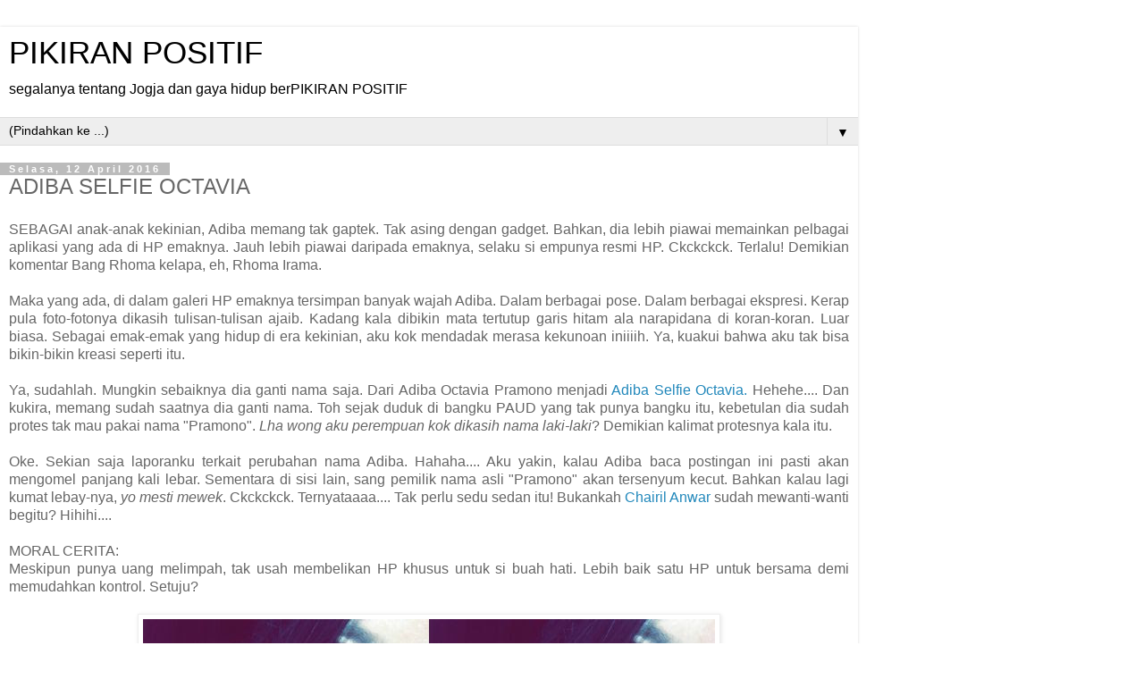

--- FILE ---
content_type: text/html; charset=UTF-8
request_url: https://www.tinbejogja.com/2016/04/adiba-selfie-octavia.html?m=1
body_size: 9319
content:
<!DOCTYPE html>
<html class='v2' dir='ltr' lang='id'>
<head>
<link href='https://www.blogger.com/static/v1/widgets/3772415480-widget_css_mobile_2_bundle.css' rel='stylesheet' type='text/css'/>
<meta content='width=device-width,initial-scale=1.0,minimum-scale=1.0,maximum-scale=1.0' name='viewport'/>
<meta content='text/html; charset=UTF-8' http-equiv='Content-Type'/>
<meta content='blogger' name='generator'/>
<link href='https://www.tinbejogja.com/favicon.ico' rel='icon' type='image/x-icon'/>
<link href='https://www.tinbejogja.com/2016/04/adiba-selfie-octavia.html' rel='canonical'/>
<link rel="alternate" type="application/atom+xml" title="PIKIRAN POSITIF - Atom" href="https://www.tinbejogja.com/feeds/posts/default" />
<link rel="alternate" type="application/rss+xml" title="PIKIRAN POSITIF - RSS" href="https://www.tinbejogja.com/feeds/posts/default?alt=rss" />
<link rel="service.post" type="application/atom+xml" title="PIKIRAN POSITIF - Atom" href="https://www.blogger.com/feeds/5526951904752781208/posts/default" />

<link rel="alternate" type="application/atom+xml" title="PIKIRAN POSITIF - Atom" href="https://www.tinbejogja.com/feeds/9082348352329297604/comments/default" />
<!--Can't find substitution for tag [blog.ieCssRetrofitLinks]-->
<link href='https://blogger.googleusercontent.com/img/b/R29vZ2xl/AVvXsEgW87TNtgShrDneFhyphenhyphennEvdgdDrfaxGZgEsoLRDGVBYgD5LztIb0mc1RQfQNQFfDThYuqvFgXNn5te9Re-5jwcT8LaUYJhpiMsGw9H44hJJK7VJfwrLQIKBrfCEdvlb6a0Y-MepmU8YarYBc/s1600/IMG_20160319_151114.jpg' rel='image_src'/>
<meta content='https://www.tinbejogja.com/2016/04/adiba-selfie-octavia.html' property='og:url'/>
<meta content='ADIBA SELFIE OCTAVIA' property='og:title'/>
<meta content='blog tentang gaya hidup ala Tinbe' property='og:description'/>
<meta content='https://blogger.googleusercontent.com/img/b/R29vZ2xl/AVvXsEgW87TNtgShrDneFhyphenhyphennEvdgdDrfaxGZgEsoLRDGVBYgD5LztIb0mc1RQfQNQFfDThYuqvFgXNn5te9Re-5jwcT8LaUYJhpiMsGw9H44hJJK7VJfwrLQIKBrfCEdvlb6a0Y-MepmU8YarYBc/w1200-h630-p-k-no-nu/IMG_20160319_151114.jpg' property='og:image'/>
<title>PIKIRAN POSITIF: ADIBA SELFIE OCTAVIA</title>
<style id='page-skin-1' type='text/css'><!--
/*
-----------------------------------------------
Blogger Template Style
Name:     Simple
Designer: Blogger
URL:      www.blogger.com
----------------------------------------------- */
/* Content
----------------------------------------------- */
body {
font: normal normal 12px 'Trebuchet MS', Trebuchet, Verdana, sans-serif;
color: #666666;
background: #ffffff none repeat scroll top left;
padding: 0 0 0 0;
}
html body .region-inner {
min-width: 0;
max-width: 100%;
width: auto;
}
h2 {
font-size: 22px;
}
a:link {
text-decoration:none;
color: #2288bb;
}
a:visited {
text-decoration:none;
color: #888888;
}
a:hover {
text-decoration:underline;
color: #33aaff;
}
.body-fauxcolumn-outer .fauxcolumn-inner {
background: transparent none repeat scroll top left;
_background-image: none;
}
.body-fauxcolumn-outer .cap-top {
position: absolute;
z-index: 1;
height: 400px;
width: 100%;
}
.body-fauxcolumn-outer .cap-top .cap-left {
width: 100%;
background: transparent none repeat-x scroll top left;
_background-image: none;
}
.content-outer {
-moz-box-shadow: 0 0 0 rgba(0, 0, 0, .15);
-webkit-box-shadow: 0 0 0 rgba(0, 0, 0, .15);
-goog-ms-box-shadow: 0 0 0 #333333;
box-shadow: 0 0 0 rgba(0, 0, 0, .15);
margin-bottom: 1px;
}
.content-inner {
padding: 10px 40px;
}
.content-inner {
background-color: #ffffff;
}
/* Header
----------------------------------------------- */
.header-outer {
background: transparent none repeat-x scroll 0 -400px;
_background-image: none;
}
.Header h1 {
font: normal normal 40px 'Trebuchet MS',Trebuchet,Verdana,sans-serif;
color: #000000;
text-shadow: 0 0 0 rgba(0, 0, 0, .2);
}
.Header h1 a {
color: #000000;
}
.Header .description {
font-size: 18px;
color: #000000;
}
.header-inner .Header .titlewrapper {
padding: 22px 0;
}
.header-inner .Header .descriptionwrapper {
padding: 0 0;
}
/* Tabs
----------------------------------------------- */
.tabs-inner .section:first-child {
border-top: 0 solid #dddddd;
}
.tabs-inner .section:first-child ul {
margin-top: -1px;
border-top: 1px solid #dddddd;
border-left: 1px solid #dddddd;
border-right: 1px solid #dddddd;
}
.tabs-inner .widget ul {
background: transparent none repeat-x scroll 0 -800px;
_background-image: none;
border-bottom: 1px solid #dddddd;
margin-top: 0;
margin-left: -30px;
margin-right: -30px;
}
.tabs-inner .widget li a {
display: inline-block;
padding: .6em 1em;
font: normal normal 12px 'Trebuchet MS', Trebuchet, Verdana, sans-serif;
color: #000000;
border-left: 1px solid #ffffff;
border-right: 1px solid #dddddd;
}
.tabs-inner .widget li:first-child a {
border-left: none;
}
.tabs-inner .widget li.selected a, .tabs-inner .widget li a:hover {
color: #000000;
background-color: #eeeeee;
text-decoration: none;
}
/* Columns
----------------------------------------------- */
.main-outer {
border-top: 0 solid #dddddd;
}
.fauxcolumn-left-outer .fauxcolumn-inner {
border-right: 1px solid #dddddd;
}
.fauxcolumn-right-outer .fauxcolumn-inner {
border-left: 1px solid #dddddd;
}
/* Headings
----------------------------------------------- */
div.widget > h2,
div.widget h2.title {
margin: 0 0 1em 0;
font: normal bold 11px 'Trebuchet MS',Trebuchet,Verdana,sans-serif;
color: #000000;
}
/* Widgets
----------------------------------------------- */
.widget .zippy {
color: #999999;
text-shadow: 2px 2px 1px rgba(0, 0, 0, .1);
}
.widget .popular-posts ul {
list-style: none;
}
/* Posts
----------------------------------------------- */
h2.date-header {
font: normal bold 11px Arial, Tahoma, Helvetica, FreeSans, sans-serif;
}
.date-header span {
background-color: #bbbbbb;
color: #ffffff;
padding: 0.4em;
letter-spacing: 3px;
margin: inherit;
}
.main-inner {
padding-top: 35px;
padding-bottom: 65px;
}
.main-inner .column-center-inner {
padding: 0 0;
}
.main-inner .column-center-inner .section {
margin: 0 1em;
}
.post {
margin: 0 0 45px 0;
}
h3.post-title, .comments h4 {
font: normal normal 22px 'Trebuchet MS',Trebuchet,Verdana,sans-serif;
margin: .75em 0 0;
}
.post-body {
font-size: 110%;
line-height: 1.4;
position: relative;
}
.post-body img, .post-body .tr-caption-container, .Profile img, .Image img,
.BlogList .item-thumbnail img {
padding: 2px;
background: #ffffff;
border: 1px solid #eeeeee;
-moz-box-shadow: 1px 1px 5px rgba(0, 0, 0, .1);
-webkit-box-shadow: 1px 1px 5px rgba(0, 0, 0, .1);
box-shadow: 1px 1px 5px rgba(0, 0, 0, .1);
}
.post-body img, .post-body .tr-caption-container {
padding: 5px;
}
.post-body .tr-caption-container {
color: #666666;
}
.post-body .tr-caption-container img {
padding: 0;
background: transparent;
border: none;
-moz-box-shadow: 0 0 0 rgba(0, 0, 0, .1);
-webkit-box-shadow: 0 0 0 rgba(0, 0, 0, .1);
box-shadow: 0 0 0 rgba(0, 0, 0, .1);
}
.post-header {
margin: 0 0 1.5em;
line-height: 1.6;
font-size: 90%;
}
.post-footer {
margin: 20px -2px 0;
padding: 5px 10px;
color: #666666;
background-color: #eeeeee;
border-bottom: 1px solid #eeeeee;
line-height: 1.6;
font-size: 90%;
}
#comments .comment-author {
padding-top: 1.5em;
border-top: 1px solid #dddddd;
background-position: 0 1.5em;
}
#comments .comment-author:first-child {
padding-top: 0;
border-top: none;
}
.avatar-image-container {
margin: .2em 0 0;
}
#comments .avatar-image-container img {
border: 1px solid #eeeeee;
}
/* Comments
----------------------------------------------- */
.comments .comments-content .icon.blog-author {
background-repeat: no-repeat;
background-image: url([data-uri]);
}
.comments .comments-content .loadmore a {
border-top: 1px solid #999999;
border-bottom: 1px solid #999999;
}
.comments .comment-thread.inline-thread {
background-color: #eeeeee;
}
.comments .continue {
border-top: 2px solid #999999;
}
/* Accents
---------------------------------------------- */
.section-columns td.columns-cell {
border-left: 1px solid #dddddd;
}
.blog-pager {
background: transparent url(https://resources.blogblog.com/blogblog/data/1kt/simple/paging_dot.png) repeat-x scroll top center;
}
.blog-pager-older-link, .home-link,
.blog-pager-newer-link {
background-color: #ffffff;
padding: 5px;
}
.footer-outer {
border-top: 1px dashed #bbbbbb;
}
/* Mobile
----------------------------------------------- */
body.mobile  {
background-size: auto;
}
.mobile .body-fauxcolumn-outer {
background: transparent none repeat scroll top left;
}
.mobile .body-fauxcolumn-outer .cap-top {
background-size: 100% auto;
}
.mobile .content-outer {
-webkit-box-shadow: 0 0 3px rgba(0, 0, 0, .15);
box-shadow: 0 0 3px rgba(0, 0, 0, .15);
}
.mobile .tabs-inner .widget ul {
margin-left: 0;
margin-right: 0;
}
.mobile .post {
margin: 0;
}
.mobile .main-inner .column-center-inner .section {
margin: 0;
}
.mobile .date-header span {
padding: 0.1em 10px;
margin: 0 -10px;
}
.mobile h3.post-title {
margin: 0;
}
.mobile .blog-pager {
background: transparent none no-repeat scroll top center;
}
.mobile .footer-outer {
border-top: none;
}
.mobile .main-inner, .mobile .footer-inner {
background-color: #ffffff;
}
.mobile-index-contents {
color: #666666;
}
.mobile-link-button {
background-color: #2288bb;
}
.mobile-link-button a:link, .mobile-link-button a:visited {
color: #ffffff;
}
.mobile .tabs-inner .section:first-child {
border-top: none;
}
.mobile .tabs-inner .PageList .widget-content {
background-color: #eeeeee;
color: #000000;
border-top: 1px solid #dddddd;
border-bottom: 1px solid #dddddd;
}
.mobile .tabs-inner .PageList .widget-content .pagelist-arrow {
border-left: 1px solid #dddddd;
}

--></style>
<style id='template-skin-1' type='text/css'><!--
body {
min-width: 960px;
}
.content-outer, .content-fauxcolumn-outer, .region-inner {
min-width: 960px;
max-width: 960px;
_width: 960px;
}
.main-inner .columns {
padding-left: 0;
padding-right: 0;
}
.main-inner .fauxcolumn-center-outer {
left: 0;
right: 0;
/* IE6 does not respect left and right together */
_width: expression(this.parentNode.offsetWidth -
parseInt("0") -
parseInt("0") + 'px');
}
.main-inner .fauxcolumn-left-outer {
width: 0;
}
.main-inner .fauxcolumn-right-outer {
width: 0;
}
.main-inner .column-left-outer {
width: 0;
right: 100%;
margin-left: -0;
}
.main-inner .column-right-outer {
width: 0;
margin-right: -0;
}
#layout {
min-width: 0;
}
#layout .content-outer {
min-width: 0;
width: 800px;
}
#layout .region-inner {
min-width: 0;
width: auto;
}
body#layout div.add_widget {
padding: 8px;
}
body#layout div.add_widget a {
margin-left: 32px;
}
--></style>
<link href='https://www.blogger.com/dyn-css/authorization.css?targetBlogID=5526951904752781208&amp;zx=6c3020b3-7426-4af6-aa5b-573e379a00df' media='none' onload='if(media!=&#39;all&#39;)media=&#39;all&#39;' rel='stylesheet'/><noscript><link href='https://www.blogger.com/dyn-css/authorization.css?targetBlogID=5526951904752781208&amp;zx=6c3020b3-7426-4af6-aa5b-573e379a00df' rel='stylesheet'/></noscript>
<meta name='google-adsense-platform-account' content='ca-host-pub-1556223355139109'/>
<meta name='google-adsense-platform-domain' content='blogspot.com'/>

</head>
<body class='loading mobile variant-simplysimple'>
<div class='navbar section' id='navbar' name='Navbar'><div class='widget Navbar' data-version='1' id='Navbar1'><script type="text/javascript">
    function setAttributeOnload(object, attribute, val) {
      if(window.addEventListener) {
        window.addEventListener('load',
          function(){ object[attribute] = val; }, false);
      } else {
        window.attachEvent('onload', function(){ object[attribute] = val; });
      }
    }
  </script>
<script type="text/javascript">
(function() {
var script = document.createElement('script');
script.type = 'text/javascript';
script.src = '//pagead2.googlesyndication.com/pagead/js/google_top_exp.js';
var head = document.getElementsByTagName('head')[0];
if (head) {
head.appendChild(script);
}})();
</script>
</div></div>
<div class='body-fauxcolumns'>
<div class='fauxcolumn-outer body-fauxcolumn-outer'>
<div class='cap-top'>
<div class='cap-left'></div>
<div class='cap-right'></div>
</div>
<div class='fauxborder-left'>
<div class='fauxborder-right'></div>
<div class='fauxcolumn-inner'>
</div>
</div>
<div class='cap-bottom'>
<div class='cap-left'></div>
<div class='cap-right'></div>
</div>
</div>
</div>
<div class='content'>
<div class='content-fauxcolumns'>
<div class='fauxcolumn-outer content-fauxcolumn-outer'>
<div class='cap-top'>
<div class='cap-left'></div>
<div class='cap-right'></div>
</div>
<div class='fauxborder-left'>
<div class='fauxborder-right'></div>
<div class='fauxcolumn-inner'>
</div>
</div>
<div class='cap-bottom'>
<div class='cap-left'></div>
<div class='cap-right'></div>
</div>
</div>
</div>
<div class='content-outer'>
<div class='content-cap-top cap-top'>
<div class='cap-left'></div>
<div class='cap-right'></div>
</div>
<div class='fauxborder-left content-fauxborder-left'>
<div class='fauxborder-right content-fauxborder-right'></div>
<div class='content-inner'>
<header>
<div class='header-outer'>
<div class='header-cap-top cap-top'>
<div class='cap-left'></div>
<div class='cap-right'></div>
</div>
<div class='fauxborder-left header-fauxborder-left'>
<div class='fauxborder-right header-fauxborder-right'></div>
<div class='region-inner header-inner'>
<div class='header section' id='header' name='Tajuk'><div class='widget Header' data-version='1' id='Header1'>
<div id='header-inner'>
<div class='titlewrapper'>
<h1 class='title'>
<a href='https://www.tinbejogja.com/?m=1'>
PIKIRAN POSITIF
</a>
</h1>
</div>
<div class='descriptionwrapper'>
<p class='description'><span>segalanya tentang Jogja dan gaya hidup berPIKIRAN POSITIF</span></p>
</div>
</div>
</div></div>
</div>
</div>
<div class='header-cap-bottom cap-bottom'>
<div class='cap-left'></div>
<div class='cap-right'></div>
</div>
</div>
</header>
<div class='tabs-outer'>
<div class='tabs-cap-top cap-top'>
<div class='cap-left'></div>
<div class='cap-right'></div>
</div>
<div class='fauxborder-left tabs-fauxborder-left'>
<div class='fauxborder-right tabs-fauxborder-right'></div>
<div class='region-inner tabs-inner'>
<div class='tabs section' id='crosscol' name='Seluruh Kolom'><div class='widget PageList' data-version='1' id='PageList1'>
<div class='widget-content'>
<select id='PageList1_select'>
<option disabled='disabled' hidden='hidden' selected='selected' value=''>
(Pindahkan ke ...)
</option>
<option value='https://www.tinbejogja.com/?m=1'>Beranda</option>
</select>
<span class='pagelist-arrow'>&#9660;</span>
<div class='clear'></div>
</div>
</div></div>
<div class='tabs no-items section' id='crosscol-overflow' name='Cross-Column 2'></div>
</div>
</div>
<div class='tabs-cap-bottom cap-bottom'>
<div class='cap-left'></div>
<div class='cap-right'></div>
</div>
</div>
<div class='main-outer'>
<div class='main-cap-top cap-top'>
<div class='cap-left'></div>
<div class='cap-right'></div>
</div>
<div class='fauxborder-left main-fauxborder-left'>
<div class='fauxborder-right main-fauxborder-right'></div>
<div class='region-inner main-inner'>
<div class='columns fauxcolumns'>
<div class='fauxcolumn-outer fauxcolumn-center-outer'>
<div class='cap-top'>
<div class='cap-left'></div>
<div class='cap-right'></div>
</div>
<div class='fauxborder-left'>
<div class='fauxborder-right'></div>
<div class='fauxcolumn-inner'>
</div>
</div>
<div class='cap-bottom'>
<div class='cap-left'></div>
<div class='cap-right'></div>
</div>
</div>
<div class='fauxcolumn-outer fauxcolumn-left-outer'>
<div class='cap-top'>
<div class='cap-left'></div>
<div class='cap-right'></div>
</div>
<div class='fauxborder-left'>
<div class='fauxborder-right'></div>
<div class='fauxcolumn-inner'>
</div>
</div>
<div class='cap-bottom'>
<div class='cap-left'></div>
<div class='cap-right'></div>
</div>
</div>
<div class='fauxcolumn-outer fauxcolumn-right-outer'>
<div class='cap-top'>
<div class='cap-left'></div>
<div class='cap-right'></div>
</div>
<div class='fauxborder-left'>
<div class='fauxborder-right'></div>
<div class='fauxcolumn-inner'>
</div>
</div>
<div class='cap-bottom'>
<div class='cap-left'></div>
<div class='cap-right'></div>
</div>
</div>
<!-- corrects IE6 width calculation -->
<div class='columns-inner'>
<div class='column-center-outer'>
<div class='column-center-inner'>
<div class='main section' id='main' name='Utama'><div class='widget Blog' data-version='1' id='Blog1'>
<div class='blog-posts hfeed'>
<div class='date-outer'>
<h2 class='date-header'><span>Selasa, 12 April 2016</span></h2>
<div class='date-posts'>
<div class='post-outer'>
<div class='post hentry uncustomized-post-template' itemscope='itemscope' itemtype='http://schema.org/BlogPosting'>
<meta content='https://blogger.googleusercontent.com/img/b/R29vZ2xl/AVvXsEgW87TNtgShrDneFhyphenhyphennEvdgdDrfaxGZgEsoLRDGVBYgD5LztIb0mc1RQfQNQFfDThYuqvFgXNn5te9Re-5jwcT8LaUYJhpiMsGw9H44hJJK7VJfwrLQIKBrfCEdvlb6a0Y-MepmU8YarYBc/s72-c/IMG_20160319_151114.jpg' itemprop='image_url'/>
<meta content='5526951904752781208' itemprop='blogId'/>
<meta content='9082348352329297604' itemprop='postId'/>
<a name='9082348352329297604'></a>
<h3 class='post-title entry-title' itemprop='name'>
ADIBA SELFIE OCTAVIA
</h3>
<div class='post-header'>
<div class='post-header-line-1'></div>
</div>
<div class='post-body entry-content' id='post-body-9082348352329297604' itemprop='articleBody'>
<div dir="ltr" style="text-align: left;" trbidi="on">
<div style="text-align: center;">
<div class="separator" style="clear: both; text-align: center;">
</div>
<div style="text-align: justify;">
SEBAGAI anak-anak kekinian, Adiba memang tak gaptek. Tak asing dengan gadget. Bahkan, dia lebih piawai memainkan pelbagai aplikasi yang ada di HP emaknya. Jauh lebih piawai daripada emaknya, selaku si empunya resmi HP. Ckckckck. Terlalu! Demikian komentar Bang Rhoma kelapa, eh, Rhoma Irama.&nbsp;</div>
<div style="text-align: justify;">
<br /></div>
<div style="text-align: justify;">
Maka yang ada, di dalam galeri HP emaknya tersimpan banyak wajah Adiba. Dalam berbagai pose. Dalam berbagai ekspresi. Kerap pula foto-fotonya dikasih tulisan-tulisan ajaib. Kadang kala dibikin mata tertutup garis hitam ala narapidana di koran-koran. Luar biasa. Sebagai emak-emak yang hidup di era kekinian, aku kok mendadak merasa kekunoan iniiiih. Ya, kuakui bahwa aku tak bisa bikin-bikin kreasi seperti itu.&nbsp;&nbsp;</div>
<div style="text-align: justify;">
<br /></div>
<div style="text-align: justify;">
Ya, sudahlah. Mungkin sebaiknya dia ganti nama saja. Dari Adiba Octavia Pramono menjadi <a href="http://agustinasoebachman.blogspot.co.id/2016/03/libur-kecil-kaum-selfie.html">Adiba Selfie Octavia.</a> Hehehe.... Dan kukira, memang sudah saatnya dia ganti nama. Toh sejak duduk di bangku PAUD yang tak punya bangku itu, kebetulan dia sudah protes tak mau pakai nama "Pramono". <i>Lha wong aku perempuan kok dikasih nama laki-laki</i>? Demikian kalimat protesnya kala itu.</div>
<div style="text-align: justify;">
<br /></div>
<div style="text-align: justify;">
Oke. Sekian saja laporanku terkait perubahan nama Adiba. Hahaha.... Aku yakin, kalau Adiba baca postingan ini pasti akan mengomel panjang kali lebar. Sementara di sisi lain, sang pemilik nama asli "Pramono" akan tersenyum kecut. Bahkan kalau lagi kumat lebay-nya, <i>yo mesti mewek</i>. Ckckckck. Ternyataaaa.... Tak perlu sedu sedan itu! Bukankah <a href="https://id.wikipedia.org/wiki/Chairil_Anwar">Chairil Anwar</a> sudah mewanti-wanti begitu? Hihihi....</div>
<div style="text-align: justify;">
<br /></div>
<div style="text-align: justify;">
MORAL CERITA:</div>
<div style="text-align: justify;">
Meskipun punya uang melimpah, tak usah membelikan HP khusus untuk si buah hati. Lebih baik satu HP untuk bersama demi memudahkan kontrol. Setuju?</div>
<div style="text-align: justify;">
<br /></div>
<div class="separator" style="clear: both; text-align: center;">
<a href="https://blogger.googleusercontent.com/img/b/R29vZ2xl/AVvXsEgW87TNtgShrDneFhyphenhyphennEvdgdDrfaxGZgEsoLRDGVBYgD5LztIb0mc1RQfQNQFfDThYuqvFgXNn5te9Re-5jwcT8LaUYJhpiMsGw9H44hJJK7VJfwrLQIKBrfCEdvlb6a0Y-MepmU8YarYBc/s1600/IMG_20160319_151114.jpg" imageanchor="1" style=""><img border="0" src="https://blogger.googleusercontent.com/img/b/R29vZ2xl/AVvXsEgW87TNtgShrDneFhyphenhyphennEvdgdDrfaxGZgEsoLRDGVBYgD5LztIb0mc1RQfQNQFfDThYuqvFgXNn5te9Re-5jwcT8LaUYJhpiMsGw9H44hJJK7VJfwrLQIKBrfCEdvlb6a0Y-MepmU8YarYBc/s1600/IMG_20160319_151114.jpg" /></a></div>
<br />
<div class="separator" style="clear: both; text-align: center;">
<a href="https://blogger.googleusercontent.com/img/b/R29vZ2xl/AVvXsEiIhI2GpPWAQsz6FFh2doWaF_RCR3H74oBXF6bqqcEu5BAHz_iz2RjooP8ak_TabmPahELTLaiO5dHJm_zP-MHkF6j9b5IeJuNoh2dfCVZu1bqTfLiIqJbLHo4hO1o3rwYzs60k0NIVZFWe/s1600/IMG_20160319_151103.jpg" imageanchor="1" style=""><img border="0" height="186" src="https://blogger.googleusercontent.com/img/b/R29vZ2xl/AVvXsEiIhI2GpPWAQsz6FFh2doWaF_RCR3H74oBXF6bqqcEu5BAHz_iz2RjooP8ak_TabmPahELTLaiO5dHJm_zP-MHkF6j9b5IeJuNoh2dfCVZu1bqTfLiIqJbLHo4hO1o3rwYzs60k0NIVZFWe/s280/IMG_20160319_151103.jpg" width="280" /></a></div>
Di atas adalah dua di antara hasil selfie Adiba. Cantik, ya? Kayak emaknyaaahhh.... :D<br />
<br />
<br />
<br /></div>
</div>
<div style='clear: both;'></div>
</div>
<div class='post-footer'>
<div class='post-footer-line post-footer-line-1'>
<span class='post-author vcard'>
<span class='fn' itemprop='author' itemscope='itemscope' itemtype='http://schema.org/Person'>
<meta content='https://www.blogger.com/profile/15330382576717209359' itemprop='url'/>
<a href='https://www.blogger.com/profile/15330382576717209359' rel='author' title='author profile'>
<span itemprop='name'>Agustina Purwantini</span>
</a>
</span>
</span>
<span class='post-timestamp'>
di
<meta content='https://www.tinbejogja.com/2016/04/adiba-selfie-octavia.html' itemprop='url'/>
<a class='timestamp-link' href='https://www.tinbejogja.com/2016/04/adiba-selfie-octavia.html?m=1' rel='bookmark' title='permanent link'><abbr class='published' itemprop='datePublished' title='2016-04-12T07:30:00+07:00'>7:30:00 AM</abbr></a>
</span>
<span class='post-comment-link'>
</span>
</div>
<div class='post-footer-line post-footer-line-2'>
<div class='mobile-link-button goog-inline-block' id='mobile-share-button'>
<a href='javascript:void(0);'>Berbagi</a>
</div>
</div>
</div>
</div>
<div class='comments' id='comments'>
<a name='comments'></a>
<h4>Tidak ada komentar:</h4>
<div id='Blog1_comments-block-wrapper'>
<dl class='avatar-comment-indent' id='comments-block'>
</dl>
</div>
<p class='comment-footer'>
<div class='comment-form'>
<a name='comment-form'></a>
<h4 id='comment-post-message'>
<a href='javascript:void(0)' id='Blog1_comment-editor-toggle-link'>Posting Komentar</a></h4>
<p>Terima kasih atas kunjungan Anda. Mohon tinggalkan jejak agar saya bisa gantian mengunjungi blog Anda. Happy Blog Walking!</p>
<a href='https://www.blogger.com/comment/frame/5526951904752781208?po=9082348352329297604&hl=id&saa=85391&origin=https://www.tinbejogja.com&m=1' id='comment-editor-src'></a>
<iframe allowtransparency='true' class='blogger-iframe-colorize blogger-comment-from-post' frameborder='0' height='410px' id='comment-editor' name='comment-editor' src='' style='display: none' width='100%'></iframe>
<script src='https://www.blogger.com/static/v1/jsbin/2830521187-comment_from_post_iframe.js' type='text/javascript'></script>
<script type='text/javascript'>
      BLOG_CMT_createIframe('https://www.blogger.com/rpc_relay.html');
    </script>
</div>
</p>
</div>
</div>
</div>
</div>
</div>
<div class='blog-pager' id='blog-pager'>
<div class='mobile-link-button' id='blog-pager-newer-link'>
<a class='blog-pager-newer-link' href='https://www.tinbejogja.com/2016/04/reuni-berkat-tulisan.html?m=1' id='Blog1_blog-pager-newer-link' title='Posting Lebih Baru'>&lsaquo;</a>
</div>
<div class='mobile-link-button' id='blog-pager-older-link'>
<a class='blog-pager-older-link' href='https://www.tinbejogja.com/2016/04/berubahlah-segera.html?m=1' id='Blog1_blog-pager-older-link' title='Posting Lama'>&rsaquo;</a>
</div>
<div class='mobile-link-button' id='blog-pager-home-link'>
<a class='home-link' href='https://www.tinbejogja.com/?m=1'>Beranda</a>
</div>
<div class='mobile-desktop-link'>
<a class='home-link' href='https://www.tinbejogja.com/2016/04/adiba-selfie-octavia.html?m=0'>Lihat versi web</a>
</div>
</div>
<div class='clear'></div>
</div></div>
</div>
</div>
<div class='column-left-outer'>
<div class='column-left-inner'>
<aside>
</aside>
</div>
</div>
<div class='column-right-outer'>
<div class='column-right-inner'>
<aside>
</aside>
</div>
</div>
</div>
<div style='clear: both'></div>
<!-- columns -->
</div>
<!-- main -->
</div>
</div>
<div class='main-cap-bottom cap-bottom'>
<div class='cap-left'></div>
<div class='cap-right'></div>
</div>
</div>
<footer>
<div class='footer-outer'>
<div class='footer-cap-top cap-top'>
<div class='cap-left'></div>
<div class='cap-right'></div>
</div>
<div class='fauxborder-left footer-fauxborder-left'>
<div class='fauxborder-right footer-fauxborder-right'></div>
<div class='region-inner footer-inner'>
<div class='foot no-items section' id='footer-1'></div>
<!-- outside of the include in order to lock Attribution widget -->
<div class='foot section' id='footer-3' name='Footer'><div class='widget Attribution' data-version='1' id='Attribution1'>
<div class='widget-content' style='text-align: center;'>
Diberdayakan oleh <a href='https://www.blogger.com' target='_blank'>Blogger</a>.
</div>
<div class='clear'></div>
</div><div class='widget Profile' data-version='1' id='Profile1'>
<h2>Tentang Saya</h2>
<div class='widget-content'>
<a href='https://www.blogger.com/profile/15330382576717209359'><img alt='Foto saya' class='profile-img' height='80' src='//blogger.googleusercontent.com/img/b/R29vZ2xl/AVvXsEhKKbvs6S9PcIPuUKzsKOfJTtraDzaBw3R4P-Bx9MIbIp8jMd-iSa1HT-szyKrYWR0Y2umqclRofNSUwABR-SiRTDpDHQwXFEdPvOazveFp6wzr1AReS9l-BaBCD8_fIg/s113/IMG-20190215-WA0024.jpg' width='60'/></a>
<dl class='profile-datablock'>
<dt class='profile-data'>
<a class='profile-name-link g-profile' href='https://www.blogger.com/profile/15330382576717209359' rel='author' style='background-image: url(//www.blogger.com/img/logo-16.png);'>
Agustina Purwantini
</a>
</dt>
<dd class='profile-textblock'>Selain aktif sebagai blogger, saya juga menulis beberapa buku. Baik buku solo maupun antologi. Octavia Pramono, Adiba A. Soebachman, dan Tina Fajarina adalah nama pena yang biasa saya pakai untuk menulis buku. Untuk bekerja sama, silakan kontak agustinasoebachman@gmail.com. Kalau sekadar ingin tahu siapa saya, silakan teliti di FB: Agustina Purwantini Twitter: @TinaFajarina IG @agustinapurwantini.  
</dd>
</dl>
<a class='profile-link' href='https://www.blogger.com/profile/15330382576717209359' rel='author'>Lihat profil lengkapku</a>
<div class='clear'></div>
</div>
</div></div>
</div>
</div>
<div class='footer-cap-bottom cap-bottom'>
<div class='cap-left'></div>
<div class='cap-right'></div>
</div>
</div>
</footer>
<!-- content -->
</div>
</div>
<div class='content-cap-bottom cap-bottom'>
<div class='cap-left'></div>
<div class='cap-right'></div>
</div>
</div>
</div>
<script type='text/javascript'>
    window.setTimeout(function() {
        document.body.className = document.body.className.replace('loading', '');
      }, 10);
  </script>

<script type="text/javascript" src="https://www.blogger.com/static/v1/widgets/2028843038-widgets.js"></script>
<script type='text/javascript'>
var BLOG_BASE_IMAGE_URL = 'https://resources.blogblog.com/img';var BLOG_LANG_DIR = 'ltr';window['__wavt'] = 'AOuZoY5-J5YAgNq-dDc81TznzhKKgFTqQw:1769426623134';_WidgetManager._Init('//www.blogger.com/rearrange?blogID\x3d5526951904752781208','//www.tinbejogja.com/2016/04/adiba-selfie-octavia.html?m\x3d1','5526951904752781208');
_WidgetManager._SetDataContext([{'name': 'blog', 'data': {'blogId': '5526951904752781208', 'title': 'PIKIRAN POSITIF', 'url': 'https://www.tinbejogja.com/2016/04/adiba-selfie-octavia.html?m\x3d1', 'canonicalUrl': 'https://www.tinbejogja.com/2016/04/adiba-selfie-octavia.html', 'homepageUrl': 'https://www.tinbejogja.com/?m\x3d1', 'searchUrl': 'https://www.tinbejogja.com/search', 'canonicalHomepageUrl': 'https://www.tinbejogja.com/', 'blogspotFaviconUrl': 'https://www.tinbejogja.com/favicon.ico', 'bloggerUrl': 'https://www.blogger.com', 'hasCustomDomain': true, 'httpsEnabled': true, 'enabledCommentProfileImages': true, 'gPlusViewType': 'FILTERED_POSTMOD', 'adultContent': false, 'analyticsAccountNumber': '', 'encoding': 'UTF-8', 'locale': 'id', 'localeUnderscoreDelimited': 'id', 'languageDirection': 'ltr', 'isPrivate': false, 'isMobile': true, 'isMobileRequest': true, 'mobileClass': ' mobile', 'isPrivateBlog': false, 'isDynamicViewsAvailable': true, 'feedLinks': '\x3clink rel\x3d\x22alternate\x22 type\x3d\x22application/atom+xml\x22 title\x3d\x22PIKIRAN POSITIF - Atom\x22 href\x3d\x22https://www.tinbejogja.com/feeds/posts/default\x22 /\x3e\n\x3clink rel\x3d\x22alternate\x22 type\x3d\x22application/rss+xml\x22 title\x3d\x22PIKIRAN POSITIF - RSS\x22 href\x3d\x22https://www.tinbejogja.com/feeds/posts/default?alt\x3drss\x22 /\x3e\n\x3clink rel\x3d\x22service.post\x22 type\x3d\x22application/atom+xml\x22 title\x3d\x22PIKIRAN POSITIF - Atom\x22 href\x3d\x22https://www.blogger.com/feeds/5526951904752781208/posts/default\x22 /\x3e\n\n\x3clink rel\x3d\x22alternate\x22 type\x3d\x22application/atom+xml\x22 title\x3d\x22PIKIRAN POSITIF - Atom\x22 href\x3d\x22https://www.tinbejogja.com/feeds/9082348352329297604/comments/default\x22 /\x3e\n', 'meTag': '', 'adsenseHostId': 'ca-host-pub-1556223355139109', 'adsenseHasAds': false, 'adsenseAutoAds': false, 'boqCommentIframeForm': true, 'loginRedirectParam': '', 'view': '', 'dynamicViewsCommentsSrc': '//www.blogblog.com/dynamicviews/4224c15c4e7c9321/js/comments.js', 'dynamicViewsScriptSrc': '//www.blogblog.com/dynamicviews/6e0d22adcfa5abea', 'plusOneApiSrc': 'https://apis.google.com/js/platform.js', 'disableGComments': true, 'interstitialAccepted': false, 'sharing': {'platforms': [{'name': 'Dapatkan link', 'key': 'link', 'shareMessage': 'Dapatkan link', 'target': ''}, {'name': 'Facebook', 'key': 'facebook', 'shareMessage': 'Bagikan ke Facebook', 'target': 'facebook'}, {'name': 'BlogThis!', 'key': 'blogThis', 'shareMessage': 'BlogThis!', 'target': 'blog'}, {'name': 'X', 'key': 'twitter', 'shareMessage': 'Bagikan ke X', 'target': 'twitter'}, {'name': 'Pinterest', 'key': 'pinterest', 'shareMessage': 'Bagikan ke Pinterest', 'target': 'pinterest'}, {'name': 'Email', 'key': 'email', 'shareMessage': 'Email', 'target': 'email'}], 'disableGooglePlus': true, 'googlePlusShareButtonWidth': 0, 'googlePlusBootstrap': '\x3cscript type\x3d\x22text/javascript\x22\x3ewindow.___gcfg \x3d {\x27lang\x27: \x27id\x27};\x3c/script\x3e'}, 'hasCustomJumpLinkMessage': false, 'jumpLinkMessage': 'Baca selengkapnya', 'pageType': 'item', 'postId': '9082348352329297604', 'postImageThumbnailUrl': 'https://blogger.googleusercontent.com/img/b/R29vZ2xl/AVvXsEgW87TNtgShrDneFhyphenhyphennEvdgdDrfaxGZgEsoLRDGVBYgD5LztIb0mc1RQfQNQFfDThYuqvFgXNn5te9Re-5jwcT8LaUYJhpiMsGw9H44hJJK7VJfwrLQIKBrfCEdvlb6a0Y-MepmU8YarYBc/s72-c/IMG_20160319_151114.jpg', 'postImageUrl': 'https://blogger.googleusercontent.com/img/b/R29vZ2xl/AVvXsEgW87TNtgShrDneFhyphenhyphennEvdgdDrfaxGZgEsoLRDGVBYgD5LztIb0mc1RQfQNQFfDThYuqvFgXNn5te9Re-5jwcT8LaUYJhpiMsGw9H44hJJK7VJfwrLQIKBrfCEdvlb6a0Y-MepmU8YarYBc/s1600/IMG_20160319_151114.jpg', 'pageName': 'ADIBA SELFIE OCTAVIA', 'pageTitle': 'PIKIRAN POSITIF: ADIBA SELFIE OCTAVIA', 'metaDescription': ''}}, {'name': 'features', 'data': {}}, {'name': 'messages', 'data': {'edit': 'Edit', 'linkCopiedToClipboard': 'Tautan disalin ke papan klip!', 'ok': 'Oke', 'postLink': 'Tautan Pos'}}, {'name': 'template', 'data': {'name': 'Simple', 'localizedName': 'Sederhana', 'isResponsive': false, 'isAlternateRendering': true, 'isCustom': false, 'variant': 'simplysimple', 'variantId': 'simplysimple'}}, {'name': 'view', 'data': {'classic': {'name': 'classic', 'url': '?view\x3dclassic'}, 'flipcard': {'name': 'flipcard', 'url': '?view\x3dflipcard'}, 'magazine': {'name': 'magazine', 'url': '?view\x3dmagazine'}, 'mosaic': {'name': 'mosaic', 'url': '?view\x3dmosaic'}, 'sidebar': {'name': 'sidebar', 'url': '?view\x3dsidebar'}, 'snapshot': {'name': 'snapshot', 'url': '?view\x3dsnapshot'}, 'timeslide': {'name': 'timeslide', 'url': '?view\x3dtimeslide'}, 'isMobile': true, 'title': 'ADIBA SELFIE OCTAVIA', 'description': 'blog tentang gaya hidup ala Tinbe', 'featuredImage': 'https://blogger.googleusercontent.com/img/b/R29vZ2xl/AVvXsEgW87TNtgShrDneFhyphenhyphennEvdgdDrfaxGZgEsoLRDGVBYgD5LztIb0mc1RQfQNQFfDThYuqvFgXNn5te9Re-5jwcT8LaUYJhpiMsGw9H44hJJK7VJfwrLQIKBrfCEdvlb6a0Y-MepmU8YarYBc/s1600/IMG_20160319_151114.jpg', 'url': 'https://www.tinbejogja.com/2016/04/adiba-selfie-octavia.html?m\x3d1', 'type': 'item', 'isSingleItem': true, 'isMultipleItems': false, 'isError': false, 'isPage': false, 'isPost': true, 'isHomepage': false, 'isArchive': false, 'isLabelSearch': false, 'postId': 9082348352329297604}}]);
_WidgetManager._RegisterWidget('_HeaderView', new _WidgetInfo('Header1', 'header', document.getElementById('Header1'), {}, 'displayModeFull'));
_WidgetManager._RegisterWidget('_PageListView', new _WidgetInfo('PageList1', 'crosscol', document.getElementById('PageList1'), {'title': '', 'links': [{'isCurrentPage': false, 'href': 'https://www.tinbejogja.com/?m\x3d1', 'title': 'Beranda'}], 'mobile': true, 'showPlaceholder': true, 'hasCurrentPage': false}, 'displayModeFull'));
_WidgetManager._RegisterWidget('_BlogView', new _WidgetInfo('Blog1', 'main', document.getElementById('Blog1'), {'cmtInteractionsEnabled': false, 'mobile': true}, 'displayModeFull'));
_WidgetManager._RegisterWidget('_AttributionView', new _WidgetInfo('Attribution1', 'footer-3', document.getElementById('Attribution1'), {}, 'displayModeFull'));
_WidgetManager._RegisterWidget('_ProfileView', new _WidgetInfo('Profile1', 'footer-3', document.getElementById('Profile1'), {}, 'displayModeFull'));
_WidgetManager._RegisterWidget('_NavbarView', new _WidgetInfo('Navbar1', 'navbar', document.getElementById('Navbar1'), {}, 'displayModeFull'));
</script>
</body>
</html>